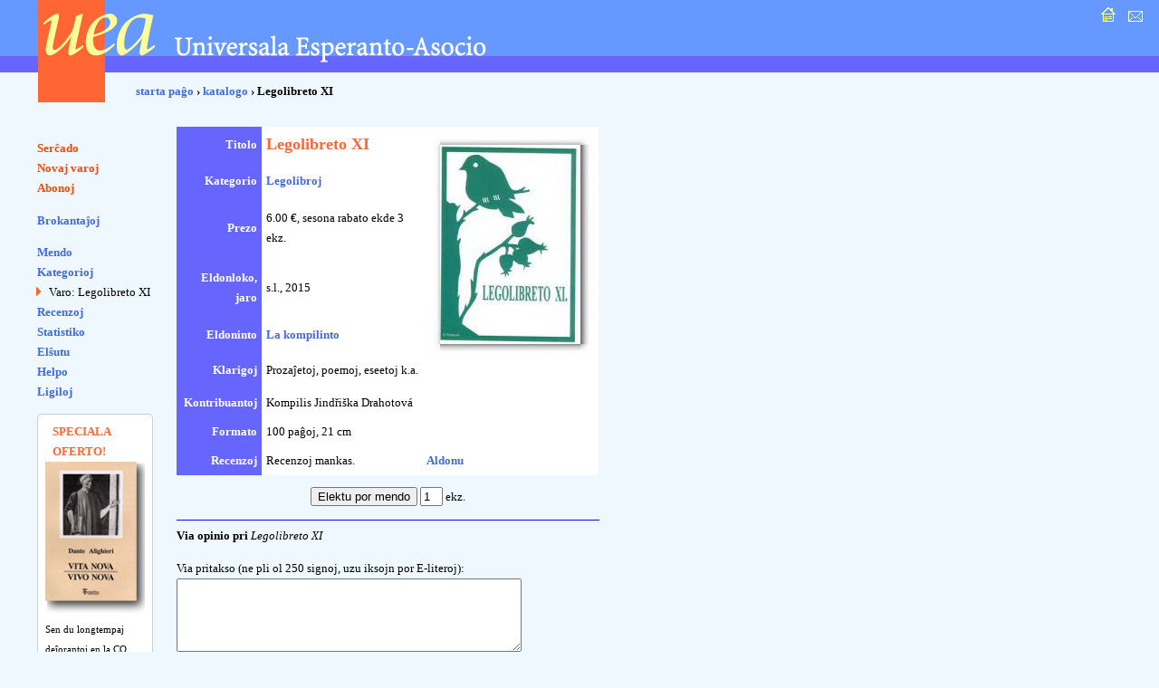

--- FILE ---
content_type: text/html; charset=UTF-8
request_url: https://katalogo.uea.org/index.php?inf=9224&opinio=aldonu
body_size: 2909
content:
<?xml version="1.0" encoding="UTF-8"?><!DOCTYPE html PUBLIC "-//W3C//DTD XHTML 1.0 Strict//EN" "http://www.w3.org/TR/xhtml1/DTD/xhtml1-strict.dtd">
<html xmlns="http://www.w3.org/1999/xhtml" xml:lang="eo" lang="eo">
<head>
<title>UEA.ORG: Katalogo  - Legolibreto XI</title>
<meta http-equiv="content-type" content="text/html; charset=UTF-8" />
<meta name="author" content="Dirk Bindmann, Andrej Grigorjevskij" />
<meta name="robots" content="follow" />
<meta content="text/css" />
<link rel="stylesheet" type="text/css" media="all" href="dat/enhavo.css" />
 <style type="text/css">
<!--

hr {
 border: none;
  background-color: #0000FF;
  color: #0000FF;
  height: 1px;
}
#tab1 {
	text-align: right;
    font-weight: bold;
    background-color: #6666FF;
    padding: 5px;
    color: #FFFFFF;

}
#tab {
	background-color: #FFFFFF;
    text-align: left;
    padding: 5px;

}
ul.brokspaco>li {
margin-bottom:10px;
}
-->
</style>
<link rel="alternate" type="application/rss+xml" href="https://katalogo.uea.org/laste.xml" title="Laste aperis en katalogo.uea.org" />

</head>
<body >
<div id="teknika_averto"><em>Via retumilo malbone traktas stilfoliojn. Tial vi ne povas vidi la &#285;ustan aspekton de tiu &#265;i pa&#285;o.</em></div>
<div id="kapnavigiloj"><a title="starta pa&#285;o" href="https://uea.org"><img src="dat/hejmo.gif" width="22" height="22" alt="enirpagho" /></a>
  
  <a title="kontaktu nin" href="https://uea.org/asocio/kontaktoj"><img src="dat/letero.gif" width="22" height="22" alt="kontakto" /></a></div>
<div id="kapo">
  <h6><img src="dat/uea.gif" width="540" height="113" alt="Universala Esperanto-Asocio" /></h6>
</div>

<div id="hierarkio"> <a href="https://uea.org">starta pa&#285;o</a>
&#8250; <a href='https://katalogo.uea.org'>katalogo</a> &#8250; Legolibreto XI</div>
<div id="menuo">
   <ul  id="chefligoj">
 <li><a href='/index.php'>Ser&#265;ado</a></li>
<li><a href='/index.php?st=novaj'>Novaj varoj</a></li>
<li><a href='/index.php?st=abonoj'>Abonoj</a></li>
</ul><ul class='brokspaco'><li><a href='/index.php?st=brokantaj'>Brokantaĵoj</a></li>
</ul>
<ul><li><a href='/index.php?vidu=jes'>Mendo</a></li>
<li><a href='/index.php?st=kat'>Kategorioj</a></li>
<ul class="sublisto"><li class="marko">Varo: Legolibreto XI</li></ul></li>
<li><a href='/index.php?st=recenzoj'>Recenzoj</a></li>
<li><a href='/index.php?st=list'>Statistiko</a></li>
<li><a href='/index.php?st=elshuto'>El&#349;utu</a> </li>
<li><a href='/index.php?kiel=helpo'>Helpo</a></li>
<li><a href='/index.php?kiel=ligiloj'>Ligiloj</a></li>
</ul>
 
<style type="text/css">
<!--
.col {
	color: #FF6633;
	font-weight: bold;
    font-size: 125%;
	padding-left:8px;
}
#col2 {
		font-size: 85%;

}
#col1 {
	border-radius: 5px;
	border: 1px solid #ccc;
	background-color: #fff;
	padding: 8px;
	width: 110px;
	font-size:80%;
}
-->
</style> <ul><div id='col1'><div class='col'>SPECIALA OFERTO!</div><a href='https://katalogo.uea.org?inf=7150'><img src='https://katalogo.uea.org/bildoj/7150.jpg' style='width:110px;'></a><div>Sen du longtempaj deĵorantoj en la CO, por UEA komenciĝas <div style='font-size:170%'><a href='https://katalogo.uea.org?inf=7150'>Vivo nova</a></div> Tiuokaze dum la tuta januaro ni ofertas, kun sesona rabato,
libron kun tiu titolo.
</div></ul>  </ul>
</div>
<div id="enhavo">
   <div id="chefteksto">
<table border='0' cellpadding='3' cellspacing = '0'>
<tr><td id='tab1'>Titolo </td><td id='tab'><font size='4'><font color='#ff6633'><b>Legolibreto XI</b></font></font></td><td rowspan='6' id='tab'>  <script language="JavaScript">
<!-- hide
function bild(nomo) {
up = "grandaj/";
fin = ".jpg";
pagho = up.concat(nomo).concat(fin);
          myWin= open(pagho, "displayWindow",
    "width=300,height=400,status=no,toolbar=no,menubar=no,scrollbars=yes,resizable=yes");

}
// -->
</script> <div align='right'><a href='javascript:bild(9224)'><img src='bildoj/9224.jpg' border=1></a></div>&nbsp;</td></tr>
<tr><td id='tab1'>Kategorio</td><td id='tab'><a href='/index.php?kateg=lego'>Legolibroj</a></td></tr>
<tr><td id='tab1'>Prezo</td><td id='tab'> 6.00 &euro;, sesona rabato ekde 3 ekz.</td></tr>
<tr><td id='tab1'>Eldonloko, jaro</td><td id='tab'>s.l.,  2015&nbsp;</td></tr>
<tr><td id='tab1'>Eldoninto</td><td id='tab'><a href='/index.php?trovu=jes&eldonisto=La+kompilinto'>La kompilinto</a>&nbsp;</td></tr>
<tr><td id='tab1'>Klarigoj</td><td id='tab' colspan='2'>Prozaĵetoj, poemoj, eseetoj k.a.</td></tr>
<tr><td id='tab1'>Kontribuantoj</td><td  id='tab' colspan='2'>Kompilis Jindřiška Drahotová&nbsp;</td></tr>
<tr><td id='tab1'>Formato </td><td id='tab' colspan='2'>100 pa&#285;oj,  21 cm&nbsp;</td></tr>
<tr><td id='tab1'>Recenzoj</td><td id='tab'> Recenzoj mankas. </td><td id='tab'><a href='/index.php?lib=9224&recenzo=aldonu'>Aldonu</a> </td></tr>
</table>
<p><center> <form action='/index.php' name= 'form' method='post'> <input type='hidden' name='vn' value='9224'>
<input type='hidden' name='pro' value='6.00'>
<input type='submit' id='mend' name='mend' value='Elektu por mendo'>&nbsp;<input type='text'name='kalkulo' value='1' size='1' maxlength='3'>
ekz.
</form></center> </p><hr /><p><strong>Via opinio pri</strong> <em>Legolibreto XI</em></p><form action='/index.php?inf=9224' name='form1' method='post'>
   <p><input type='hidden' name='rcif' value='1'><input type='hidden' name='datum' value='2026-01-16'>

Via pritakso (ne pli ol 250 signoj, uzu iksojn por E-literoj): <br />

<textarea name='opteksto' cols='45' rows='5'></textarea><br />
Subskribo:  <br />

<input type='text' name='opnomo' id='opnomo' size='20' maxlength='50'>
 &nbsp;&nbsp;<br>
 <p style='color:red'>Por kontroli vian E-lingvecon, bonvolu entajpi la nombron <strong>nulo</strong> per cifero!: <br>
 <input type='text' name='kapt' value='' placeholder='Entajpu ciferon!'></p>

<input type='submit' id='opaldono' name='opaldono' value='Registru'>
<input type='text' name='kashita_kampo' size=1 value='' style='border:0px;width:0px;background:transparent;'>

<br />
<p>(Ni konsilas atente relegi la tekston antaŭ la publikigo,ĉar poste ĝi ne estos korektebla)</p>

</form>    <div id="paghopiedo">
    <dl>
      <dt>Demandoj: </dt>
      <dd><a href="mailto:libroservo@co.uea.org">libroservo@co.uea.org</a></dd>

      <dt>Katalogo:</dt>
      <dd><a href="https://katalogo.uea.org/">https://katalogo.uea.org</a></dd>
    </dl>
    <div id="piednavigiloj"><a href="https://uea.org">starta pa&#285;o</a> :: <a href="https://uea.org/asocio/kontaktoj">kontaktu nin</a></div>
  </div>
</div>
</body></html>
